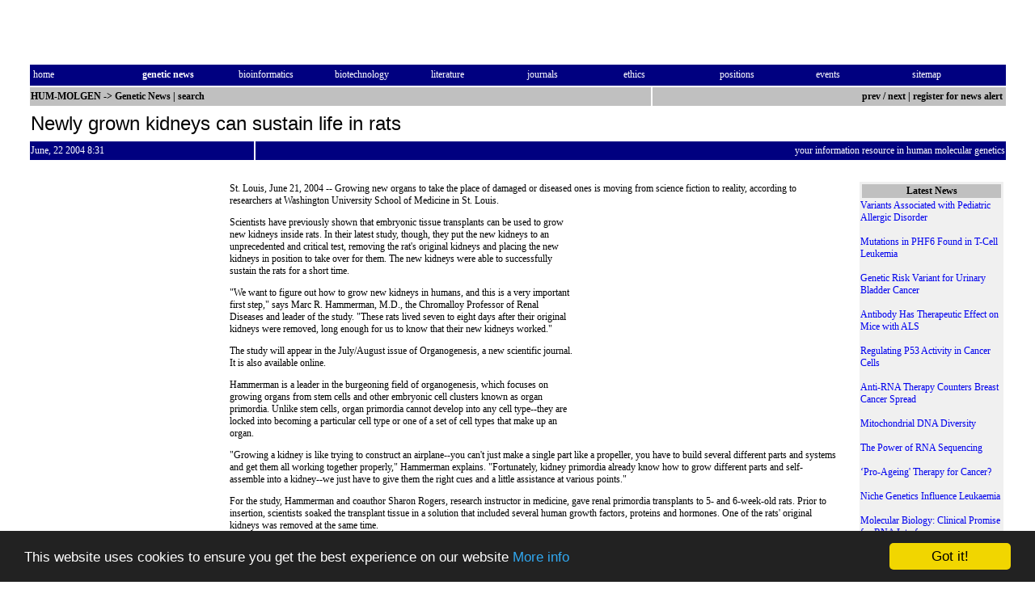

--- FILE ---
content_type: text/html; charset=utf-8
request_url: https://hum-molgen.org/NewsGen/06-2004/000018.html
body_size: 6503
content:
<!DOCTYPE html PUBLIC "-//W3C//DTD HTML 4.01 Transitional//EN" "http://www.w3.org/TR/xhtml1/DTD/xhtml1-transitional.dtd">
<html>

<head>
<meta http-equiv="Content-Type" content="text/html; charset=utf-8">
<title>Newly grown kidneys can sustain life in rats - HUM-MOLGEN news</title>
<meta name="keywords" content="news, press release, information, up-to-date, human genetics, bioscience, bioinformatic, toxicogenomics, developement, angiogenesis, ethical issues, genome map, geneticists, dna fingerprinting, recombinant dna technology, human molecular genetics, molecular medicine, pharmacogenomics, transgenic, human genome project, rflp, rapd, human heredity, signal transduction, transgenic animals, pharmacogenetics, proteomics, DNA, gene, genome, gene therapy, genetic engineering, molecular biology, genomic, genetics, human genetics, human genome project, molecular biology, medicine, biotechnology">
<meta name="description" content="news section of the international communication forum in human genetics hum-molgen">
<link rel="stylesheet" href="/style.min.css">
<link rel="shortcut icon" href="/images/hum-molgen.ico">
<link rel="top" href="/NewsGen/" title="Genetic News">
<link rel="contents" href="/" title="HUM-MOLGEN">
<link rel="chapter" href="/NewsGen/" title="Genetic News">
<link rel="chapter" href="/bioinformatics/" title="Bioinformatics">
<link rel="chapter" href="/biotechnology/" title="Biotechnology">
<link rel="chapter" href="/literature/" title="Literature">
<link rel="chapter" href="/journals/" title="Journals">
<link rel="chapter" href="/ethic/" title="Ethics">
<link rel="chapter" href="/positions/" title="Positions">
<link rel="chapter" href="/meetings/" title="Events">
<link rel="made" href="/contact.html" title="Authors and Contact">
<link rel="index" href="/sitemap.html" title="Index">
<link rel="copyright" href="/copy.html" title="Copyright and Imprint">
<meta property="og:type" content="article">
<meta property="og:image" content="https://hum-molgen.org/images/hum-molgen-logo.gif"/>
<meta property="og:title" content="Newly grown kidneys can sustain life in rats - HUM-MOLGEN news"/>
<meta property="og:description" content="Researchers take critical first step toward using animal tissue transplants to treat kidney failure"/>
<meta name="twitter:card" content="summary_large_image">
<meta name="twitter:site" content="@hummolgen">
<meta name="twitter:title" content="Newly grown kidneys can sustain life in rats - HUM-MOLGEN news">
<meta name="twitter:description" content="Researchers take critical first step toward using animal tissue transplants to treat kidney failure">
<meta name="twitter:image" content="https://hum-molgen.org/images/twitter-card.png">
<link rel="canonical" href="https://hum-molgen.org/NewsGen/06-2004/000018.html" /> 

<link rel="prev" href="/NewsGen/06-2004/000017.html" title="previous message">
<link rel="next" href="/NewsGen/06-2004/000019.html" title="next message">
<link rel="alternate" type="application/rss+xml" title="HUM-MOLGEN Genetic News" href="https://hum-molgen.org/NewsGen/rss.xml">
<style type="text/css"> 
<!--
input:hover {
	background-color: #eee;
	text-decoration: underline
}
-->
</style>
<script type="text/javascript" src="/include/tools.min.js"></script>

<link href="/include/shariff/shariff.complete.min.css" rel="stylesheet">

<!-- Begin Cookie Consent plugin by Silktide - http://silktide.com/cookieconsent -->
<script type="text/javascript">
    window.cookieconsent_options = {"message":"This website uses cookies to ensure you get the best experience on our website","dismiss":"Got it!","learnMore":"More info","link":"/copy.html","theme":"dark-bottom"};
    </script>

    <script type="text/javascript" src="/include/cookieconsent.latest.min.js"></script>
    <!-- End Cookie Consent plugin -->

</head>
<body bgcolor="#ffffff">

<table border="0" width="100%">
  <tr>
    <td width="2%">&nbsp;</td>
    <td width="96%" colspan="5">
      <div align="left">
        <table border="0">
          <tr>
	  <td>
    <!-- Begin Banner Code -->
  <CENTER>  <IFRAME SRC="/cgi-bin/banner/ads.pl?iframe;zone=468" MARGINWIDTH=0
  MARGINHEIGHT=0 HSPACE=0 VSPACE=0 FRAMEBORDER=0 SCROLLING=NO WIDTH=300 HEIGHT=50>
  <SCRIPT LANGUAGE="JavaScript"><!--
  random = 'm'+parseInt(Math.random()*1000)+'1000018l';
  banner = '<A HREF="/cgi-bin/banner/ads.pl?banner=NonSSI;zone=468;'
  banner += 'page=' + random + '" TARGET="_blank">';
  banner += '<IMG SRC="/cgi-bin/banner/ads.pl?zone=468;'
  banner += 'page=' + random + '" '
  banner += ' ALT="Click Here!" BORDER=0  WIDTH=300 HEIGHT=50></A>'
  document.write(banner)   // --></SCRIPT>
  <NOSCRIPT><A HREF="/cgi-bin/banner/ads.pl?banner=NonSSI;page=m1000018l;zone=468" TARGET="_blank"><IMG SRC="/cgi-bin/banner/ads.pl?page=m1000018l;zone=468" ALT="Click Here!" BORDER=0 WIDTH=300 HEIGHT=50></A>  </NOSCRIPT></IFRAME> </CENTER> 
  <!-- End Banner Code -->
	    </td>
            <td>&nbsp;</td>
            <td>
    <!-- Begin Banner Code -->
  <CENTER>  <IFRAME SRC="/cgi-bin/banner1/ads.pl?iframe;zone=468" MARGINWIDTH=0
  MARGINHEIGHT=0 HSPACE=0 VSPACE=0 FRAMEBORDER=0 SCROLLING=NO WIDTH=468 HEIGHT=60>
  <SCRIPT LANGUAGE="JavaScript"><!--
  random = 'm'+parseInt(Math.random()*1000)+'1000018ra';
  banner = '<A HREF="/cgi-bin/banner1/ads.pl?banner=NonSSI;zone=468;'
  banner += 'page=' + random + '" TARGET="_blank">';
  banner += '<IMG SRC="/cgi-bin/banner1/ads.pl?zone=468;'
  banner += 'page=' + random + '" '
  banner += ' ALT="Click Here!" BORDER=0  WIDTH=468 HEIGHT=60></A>'
  document.write(banner)   // --></SCRIPT>
  <NOSCRIPT><A HREF="/cgi-bin/banner1/ads.pl?banner=NonSSI;page=m1000018ra;zone=468" TARGET="_blank"><IMG SRC="/cgi-bin/banner1/ads.pl?page=m1000018ra;zone=468" ALT="Click Here!" BORDER=0 WIDTH=468 HEIGHT=60></A>  </NOSCRIPT></IFRAME> </CENTER> 
  <!-- End Banner Code -->
	  </td>
          </tr>
        </table>
      </div>
    </td>
    <td width="2%">&nbsp;</td>
  </tr>
  <tr>
    <td width="2%" height="24"><font color="#FFFFFF">&nbsp;</font></td>
    <td width="96%" bgcolor="#000080" colspan="5" height="24">
      <table border="0" width="100%">
        <tr>
          <td CLASS="medium2" width="10%"><a class="pmlinknb" href="/"><font color="#FFFFFF">home</font></a>&nbsp;</td>
          <td CLASS="medium2" width="9%">&nbsp;<a class="pmlinknb" href="/NewsGen/"><font color="#FFFFFF"><b>genetic&nbsp;news</b></font></a>&nbsp;</td>
          <td CLASS="medium2" width="9%">&nbsp;<a class="pmlinknb" href="/bioinformatics/"><font color="#FFFFFF">bioinformatics</font></a>&nbsp;</td>
          <td CLASS="medium2" width="9%">&nbsp;<a class="pmlinknb" href="/biotechnology/"><font color="#FFFFFF">biotechnology</font></a>&nbsp;</td>
          <td CLASS="medium2" width="9%">&nbsp;<a class="pmlinknb" href="/literature/"><font color="#FFFFFF">literature</font></a>&nbsp;</td>
          <td CLASS="medium2" width="9%">&nbsp;<a class="pmlinknb" href="/journals/"><font color="#FFFFFF">journals</font></a>&nbsp;</td>
          <td CLASS="medium2" width="9%">&nbsp;<a class="pmlinknb" href="/ethic/"><font color="#FFFFFF">ethics</font></a>&nbsp;</td>
          <td CLASS="medium2" width="9%">&nbsp;<a class="pmlinknb" href="/positions/"><font color="#FFFFFF">positions</font></a>&nbsp;</td>
          <td CLASS="medium2" width="9%">&nbsp;<a class="pmlinknb" href="/meetings/"><font color="#FFFFFF">events</font></a>&nbsp;</td>
          <td CLASS="medium2" width="9%">&nbsp;<a class="pmlinknb" href="/sitemap.html"><font color="#FFFFFF">sitemap</font></a></td>
        </tr>
      </table>
    </td>
    <td width="2%" height="24"><font color="#FFFFFF">&nbsp;</font></td>
  </tr>
  <tr>
    <td width="2%" height="21">&nbsp;</td>
    <td nowrap CLASS="medium2" width="61%" colspan="4" bgcolor="#C0C0C0" height="21"><b><a class="pmlinknb" href="/"><font color="#000000">HUM-MOLGEN</a>
      -&gt; </font><a class="pmlinknb" href="/NewsGen/"><font color="#000000">Genetic News</font></a> | <a class="pmlinknb" href="/cgi-bin/searchnews.pl?1"><font color="#000000">search</a></a>
      </b>
      </td>
    <td CLASS="medium2" width="35%" bgcolor="#C0C0C0" height="21"><div class="headright_gr">
<a class="pmlinknb" href="/NewsGen/06-2004/000017.html">prev</a> <b>/</b>
 <a class="pmlinknb" href="/NewsGen/06-2004/000019.html">next</a>
 <B>|</b> <a class="pmlinknb" href="/subscribe/">register for news alert&nbsp;</a>
</div>
    </td>
    <td width="2%" height="21">&nbsp;</td>
  </tr>
  <tr>
    <td width="2%" height="38">&nbsp;</td>
    <td width="96%" colspan="5" height="38"><h1 class="heading">Newly grown kidneys can sustain life in rats</h1></td>
    <td width="2%" height="38">&nbsp;</td>
  </tr>
  <tr>
    <td width="2%" height="21">&nbsp;</td>
    <td nowrap CLASS="medium2" width="22%" colspan="2" bgcolor="#000080" bordercolor="#000080" height="21"><a class="pmlinknb" href="/NewsGen/06-2004"><font color="#FFFFFF">June, 22 2004 8:31</font></a></td>
    <td CLASS="medium2" width="74%" colspan="3" bgcolor="#000080" bordercolor="#000080" height="21">
      <div class="headright_bl">your information resource in human molecular genetics</div></td>
    <td width="2%" height="21">&nbsp;</td>
  </tr>
  <tr>
    <td width="2%">&nbsp;</td>
    <td width="96%" colspan="5">&nbsp;</td>
    <td width="2%">&nbsp;</td>
  </tr>
  <tr>
    <td width="2%"></td>
  <td CLASS="medium2" width="98%" colspan="5" valign="top">

    <table border=0 width="100%">
  <tr>
  <td width="18%" valign="top">
<IFRAME SRC="/cgi-bin/banner1/ads.pl?iframe;zone=news-300" MARGINWIDTH=0
  MARGINHEIGHT=0 HSPACE=0 VSPACE=0 FRAMEBORDER=0 SCROLLING=NO WIDTH=150 HEIGHT=300>
  <SCRIPT LANGUAGE="JavaScript"><!--
  random = parseInt(Math.random()*1000)
  banner = '<A HREF="/cgi-bin/banner1/ads.pl?banner=NonSSI;zone=news-300;'
  banner += 'page=m' + random + '">';  banner += '<IMG SRC="/cgi-bin/banner1/ads.pl?zone=news-300;'
  banner += 'page=m' + random + '" '
  banner += ' ALT="Click Here!" BORDER=0 WIDTH=150 HEIGHT=300></A>'
  document.write(banner)   // --></SCRIPT>
  <NOSCRIPT><A HREF="/cgi-bin/banner1/ads.pl?banner=NonSSI;page=m01;zone=news-300"><IMG SRC="/cgi-bin/banner1/ads.pl?page=m01;zone=news-300" ALT="Click Here!" BORDER=0 WIDTH=150 HEIGHT=300></A>  </NOSCRIPT></IFRAME> 

  </td>
    <td width="2%"></td>
    <td width=63% valign=top>

St. Louis, June 21, 2004 -- Growing new organs to take the place of damaged or diseased ones is moving from science fiction to reality, according to researchers at Washington University School of Medicine in St. Louis.
<P><script type="text/javascript"><!--
function rand ( n )
{
  return ( Math.floor ( Math.random ( ) * n + 1 ) );
}

var rand_ali = new Array ( );
rand_ali[0]="center";
rand_ali[1]="left";
rand_ali[2]="right";
document.write("<table align="+rand_ali[rand(3)-1]+" cellpadding=10><tr><td>");
//--></script>
<script type="text/javascript"><!--
google_ad_client = "pub-3492373174909850";
google_ad_width = 300;
google_ad_height = 250;
google_ad_format = "300x250_as";
google_ad_type = "text_image";
google_ad_channel ="2160680530";
google_color_border = "C0C0C0";
google_color_bg = "FFFFFF";
google_color_link = "0000EE";
google_color_url = "000000";
google_color_text = "000000";
google_ui_features = "rc:6";
//--></script>
<script type="text/javascript"
  src="//pagead2.googlesyndication.com/pagead/show_ads.js">
  </script>
<script type="text/javascript"><!--
document.write("</td></tr></table>");
//--></script>

Scientists have previously shown that embryonic tissue transplants can be used to grow new kidneys inside rats. In their latest study, though, they put the new kidneys to an unprecedented and critical test, removing the rat's original kidneys and placing the new kidneys in position to take over for them. The new kidneys were able to successfully sustain the rats for a short time.<P>"We want to figure out how to grow new kidneys in humans, and this is a very important first step," says Marc R. Hammerman, M.D., the Chromalloy Professor of Renal Diseases and leader of the study. "These rats lived seven to eight days after their original kidneys were removed, long enough for us to know that their new kidneys worked."<P>The study will appear in the July/August issue of Organogenesis, a new scientific journal. It is also available online.<P>Hammerman is a leader in the burgeoning field of organogenesis, which focuses on growing organs from stem cells and other embryonic cell clusters known as organ primordia. Unlike stem cells, organ primordia cannot develop into any cell type--they are locked into becoming a particular cell type or one of a set of cell types that make up an organ.<P>"Growing a kidney is like trying to construct an airplane--you can't just make a single part like a propeller, you have to build several different parts and systems and get them all working together properly," Hammerman explains. "Fortunately, kidney primordia already know how to grow different parts and self-assemble into a kidney--we just have to give them the right cues and a little assistance at various points."<P>For the study, Hammerman and coauthor Sharon Rogers, research instructor in medicine, gave renal primordia transplants to 5- and 6-week-old rats. Prior to insertion, scientists soaked the transplant tissue in a solution that included several human growth factors, proteins and hormones. One of the rats' original kidneys was removed at the same time.<P>Three weeks after the transplant, researchers connected the new kidneys to the bladder and administered a second dose of growth factors.<P>Approximately five months after the transplants, scientists removed the remaining original kidney in control and experimental rats. To help resolve uncertainty about which kidney functions are critical to sustaining life, scientists cut the connections between the bladder and the new kidneys in a subset of the experimental rats.<P>Rats with no new kidneys lived for two to three days, and rats whose new kidneys were disconnected from their bladders lived no longer. However, the rats with new kidneys connected to their bladders lived seven to eight days.<P>"This tells us that the urine-producing functions of the kidney are key to preservation of life," says Rogers.<P>"Seven to eight days may not seem like a long time," adds Hammerman. "However, what we have done is akin to building the first airplane and showing that it can fly, if only for a few minutes. It's just as revolutionary."<P>In this study and in other previous research, Hammerman and Rogers have established that the newly grown kidneys can perform many essential renal functions.<P>"For example, we've shown that they can excrete inulin, an inert sugar that we inject into a rat's bloodstream," Hammerman says. "This demonstrates that the kidneys are filtering the blood."<P>When scientists injected the rats with another compound known as p-aminohippurate, the kidney began to secrete it into the urine.<P>In addition to excretion and filtration, the new kidney also has to reabsorb salts, water and key nutrients. The researchers have shown that the new kidneys can reabsorb both water and the nutrient phosphorus.<P>Hammerman, who is director of the Renal Division at the school's affiliate Barnes-Jewish Hospital, hopes to use animal-to-human transplants, known as xenotransplants, as a solution for chronic organ donation shortages.<P>"Every year, approximately 10,000 kidneys become available for transplant into patients with end-stage kidney disease," Hammerman says. "But the waiting lists for kidney transplants can run as high as 100,000 individuals, and most patients die of the disease before an organ becomes available."<P>Kidney function in pigs is similar to that in humans, and Hammerman's eventual goal is to use embryonic pig tissue transplants to help renal failure patients live longer.<P>Working with embryonic tissues that grow into organs inside the patient lets Hammerman avoid hyperacute and acute vascular rejection, two immune system responses that can destroy xenotransplants. In both of these responses, the body's immune system recognizes the blood vessels of transplanted tissue as foreign and attacks them.<P>"Those two types of rejection have so far made it impossible to xenotransplant fully grown kidneys," Hammerman explains. "However, we can avoid this by transplanting embryonic kidneys before blood vessels develop."<P>The primordia are small enough that survival can be maintained after transplantation through diffusion of oxygen and nutrients. The transplanted cells attract the growth of new blood vessels from the host as they grow into a mature organ.<P>Hammerman notes that recipients of embryonic xenotransplants will still have to take immune suppression drugs to prevent acute rejection, a third type of immune response that directly attacks transplanted tissues. But recipients of human kidney transplants also must take immune suppression drugs.<P>Hammerman and Rogers published their first report on growing kidneys in 1998. They are currently working to perfect pig-to-rat xenotransplantation of kidney primordia. If they can extend life in pig-to-rat transplants, the next steps are pig-to-primate and then pig-to-human transplants.<P>"Therapies based on growing new organs will be part of mainstream medical practice by the middle of the 21st century," predicts Hammerman, who is also working to develop approaches for growing a new pancreas as a treatment for diabetes.<P>###<P>Rogers SA, Hammerman MR. Prolongation of life in anephric rats following de novo renal organogenesis. Organogenesis, July/August 2004.<P>Funding from the National Institutes of Health. <P><BR>Contact:	Michael C. Purdy	<BR>(314) 286-0122	<BR>purdym@wustl.edu

<P>
<br clear=all>

<i>Message posted by: Frank S. Zollmann</i><BR>

<form action="/cgi-bin/contactnews.pl" method="POST">
<input type="hidden" name="nr" value="1578">
<a href="/cgi-bin/printnews.pl?1578"><img src="/images/print-article.gif" title="print this article" alt="print this article" border="0" width="118" height="14"></a> 
<a href="/cgi-bin/mailnews.pl?1578"><img src="/images/mail-article.gif" title="mail this article" alt="mail this article" border="0" width="116" height="14"></a>
<input type="image" src="/images/contact-author.gif" border="0" width="112" height="14" title="contact author" alt="contact author">
</form>

<div class="shariff" data-url="https://hum-molgen.org/NewsGen/06-2004/000018.html" data-lang="en" data-services="[&quot;facebook&quot;,&quot;twitter&quot;,&quot;whatsapp&quot;,&quot;linkedin&quot;,&quot;info&quot;]" data-twitter-via="hummolgen"></div>


  </td>
    <td width="2%"></td>
  <td width="15%" valign="top" bgcolor="#f0f0f0">
  <table border=0 width=100%><tr><td bgcolor="#C0C0C0" align="center">
  <B>Latest News</b>
  </td></tr></table>
  <a class="pmlinkna" href="/NewsGen/04-2010/000012.html">Variants Associated with Pediatric Allergic Disorder  </a><BR><BR>
<a class="pmlinkna" href="/NewsGen/04-2010/000011.html">Mutations in PHF6 Found in T-Cell Leukemia </a><BR><BR>
<a class="pmlinkna" href="/NewsGen/04-2010/000010.html">Genetic Risk Variant for Urinary Bladder Cancer </a><BR><BR>
<a class="pmlinkna" href="/NewsGen/04-2010/000009.html">Antibody Has Therapeutic Effect on Mice with ALS </a><BR><BR>
<a class="pmlinkna" href="/NewsGen/04-2010/000008.html">Regulating P53 Activity in Cancer Cells  </a><BR><BR>
<a class="pmlinkna" href="/NewsGen/04-2010/000007.html">Anti-RNA Therapy Counters Breast Cancer Spread  </a><BR><BR>
<a class="pmlinkna" href="/NewsGen/04-2010/000006.html">Mitochondrial DNA Diversity</a><BR><BR>
<a class="pmlinkna" href="/NewsGen/04-2010/000005.html">The Power of RNA Sequencing</a><BR><BR>
<a class="pmlinkna" href="/NewsGen/04-2010/000004.html">‘Pro-Ageing' Therapy for Cancer?</a><BR><BR>
<a class="pmlinkna" href="/NewsGen/04-2010/000003.html">Niche Genetics Influence Leukaemia</a><BR><BR>
<a class="pmlinkna" href="/NewsGen/04-2010/000002.html">Molecular Biology: Clinical Promise for RNA Interference  </a><BR><BR>
<a class="pmlinkna" href="/NewsGen/04-2010/000001.html">Chemoprevention Cocktail for Colon Cancer </a><BR><BR>

  <a class="pmlinkna" href="../">more news ...</a>
  </td>

  </tr>
  </table>
    </td>
    <td width="2%"></td>
  </tr>
  <tr>
    <td width="2%"></td>
    <td width="18%"></td>
    <td width="4%"></td>
    <td width="35%"></td>
    <td width="4%"></td>
    <td width="35%"></td>
    <td width="2%"></td>
  </tr>
  <tr>
    <td width="2%"></td>
    <td CLASS="medium2" width="96%" colspan="5">
      <p align="center">Generated by News Editor 2.0 by Kai Garlipp<br>
      WWW: <a class="pmlinkna" href="https://www.garlipp.de/">Kai Garlipp</a>,
      <a class="pmlinkna" href="/~zollmann/">Frank S.  Zollmann</a>.<br>
      7.0 © 1995-2026 <a class="pmlinkna" href="/">HUM-MOLGEN</a>. All rights reserved.
      <a class="pmlinkna" href="/copy.html"> Liability, Copyright and Imprint</a>.</td>
    <td width="2%"></td>
  </tr>
</table>
<script src="/include/shariff/shariff.complete.min.js"></script>

</body>

</html>



--- FILE ---
content_type: text/html; charset=utf-8
request_url: https://www.google.com/recaptcha/api2/aframe
body_size: 268
content:
<!DOCTYPE HTML><html><head><meta http-equiv="content-type" content="text/html; charset=UTF-8"></head><body><script nonce="Dkraj63oEM_lZMB9D0UbQw">/** Anti-fraud and anti-abuse applications only. See google.com/recaptcha */ try{var clients={'sodar':'https://pagead2.googlesyndication.com/pagead/sodar?'};window.addEventListener("message",function(a){try{if(a.source===window.parent){var b=JSON.parse(a.data);var c=clients[b['id']];if(c){var d=document.createElement('img');d.src=c+b['params']+'&rc='+(localStorage.getItem("rc::a")?sessionStorage.getItem("rc::b"):"");window.document.body.appendChild(d);sessionStorage.setItem("rc::e",parseInt(sessionStorage.getItem("rc::e")||0)+1);localStorage.setItem("rc::h",'1768842217895');}}}catch(b){}});window.parent.postMessage("_grecaptcha_ready", "*");}catch(b){}</script></body></html>